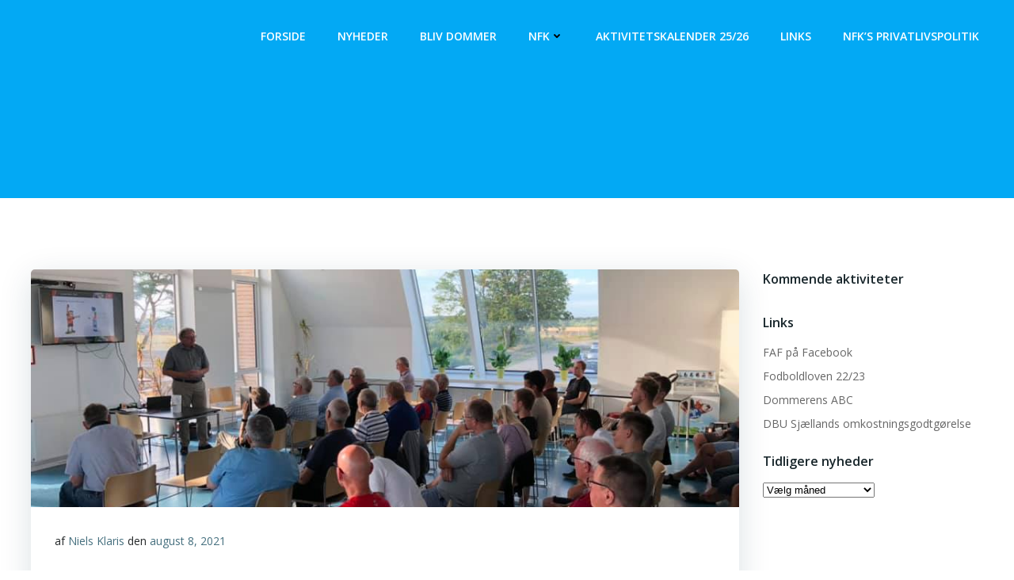

--- FILE ---
content_type: text/css
request_url: https://usercontent.one/wp/www.fafdom.dk/wp-content/plugins/simple-membership/css/swpm.common.css?ver=4.6.9
body_size: 1968
content:
/* General CSS */
.swpm-margin-10{
    margin: 10px;
}
.swpm-margin-top-10{
    margin-top: 10px;
}
.swpm-margin-bottom-10{
    margin-bottom: 10px;
}
.swpm-text-center{
    text-align: center;
}
.swpm-hidden{
    display: none;
}
.swpm-green-success-text{
    font-weight: bold;
    color: green;    
}
.swpm-red-error-text{
    font-weight: bold;
    color: red;
}
.swpm-box-shadow {
    box-shadow: 0 1px 1px rgba(0,0,0,.04);
}

.swpm-yellow-box{
    margin: 10px 0px;
    padding: 10px;
    background-color: #FFFFE0;
    border-color: #E6DB55;
    border-radius: 3px 3px 3px 3px;
    border-style: solid;
    border-width: 1px;
}

.swpm-red-box {
    margin: 10px 0px;
    padding: 10px;
    background-color: #FFEBE8;
    border-color: #CC0000;
    color: #333333;
    border-radius: 3px 3px 3px 3px;
    border-style: solid;
    border-width: 1px;
}

/* Wrap directly with this class (not to be used with a paragraph tag) */
.swpm-orange-box{
    margin: 10px 0px;
    padding: 15px 10px;
    color: #3F2502;
    background-color: #FFF6D5;
    border-color: #D1B655;
    border-radius: 3px 3px 3px 3px;
    border-style: solid;
    border-width: 1px;
}

/* Wrap directly with this class (not to be used with a paragraph tag) */
.swpm-white-box{
    margin: 10px 0px;
    padding: 15px 10px;
    color: #3c434a;
    background-color: #fff;
    border-color: #c3c4c7;
    border-width: 1px;
    border-radius: 3px 3px 3px 3px;
    border-style: solid;
}

/* Wrap directly with this class (not to be used with a paragraph tag) */
.swpm-grey-box{
    margin: 10px 0px;
    padding: 15px 10px;
    background-color: #DDDDDD;
    border-color: #CCCCCC;
    border-radius: 3px 3px 3px 3px;
    border-style: solid;
    border-width: 1px;
}

/* Wrap directly with this class (not to be used with a paragraph tag) */
.swpm-green-box {
    margin: 10px 0px;
    padding: 15px 10px;
    background-color: #CCF4D6;
    border-color: #059B53;
    color: #043B14;
    border-radius: 3px 3px 3px 3px;
    border-style: solid;
    border-width: 1px;
}

/* Wrap directly with this class (not to be used with a paragraph tag) */
.swpm-blue-box {
    margin: 10px 0px;
    padding: 15px 10px;
    background-color: #E7F4FE;
    border-color: #AACEE6;
    color: #1D263B;
    border-radius: 3px 3px 3px 3px;
    border-style: solid;
    border-width: 1px;
}

/* Default button style that we can use on registration, login, profile, password reset, form's submit button. */
.swpm-submit-btn-default-style {
    min-width: 150px;
    padding: 0.5em 1em;
    cursor: pointer;
}

/* Tooltip or note styles that we can toggle on/off */
.swpm-tooltip-notes-container{
    position: relative;
    display: inline-block;
}
.swpm-tooltip-notes-style-1 {
    display: none;
    margin-top: 5px;
    padding: 4px 7px;
    border-radius: 3px;
    background-color: #2d2d2d;
    color: #FFFFFF;
    z-index: 9999;
}

/* Block related */
.swpm-payment-block-ic-wrapper{
    padding: 16px;
}

/* Membership buy buttons */
.swpm-button-wrapper input[type="submit"]{
    width: auto !important;
    height: auto !important;
}
.swpm-button-wrapper input[type="image"]{
    width: auto !important;
    height: auto !important;    
}

/* Login form CSS */
.swpm-login-widget-form input,.swpm-login-widget-form checkbox{
    width: auto;
}
.swpm-username-input, .swpm-password-input{
    margin-bottom: 10px;
}
.swpm-login-submit{
    margin: 10px 0px;
}
.swpm-login-widget-action-msg{
    font-weight: bold;    
}
.swpm-logged-label{
    font-weight: bold;
}
.swpm-logged-subs-status-value{
    font-weight: bold;
    color:#CC0000;
}
.swpm-logged-subs-status-description{
    opacity: 0.8;
}
.swpm-edit-profile-link{
    font-weight: bold;
}
.swpm-logged-logout-link{
    font-weight: bold;
}
    
/* Password reset form CSS */
.swpm-pw-reset-submit-button{
    margin: 10px 0px;
}
.swpm-pw-reset-widget-form table{
    border: none;
}
.swpm-pw-reset-widget-form tr{
    border: none;
}
.swpm-pw-reset-widget-form td{
    border: none;
}
.swpm-reset-pw-error{
    font-weight: bold;
    color: red;
}
.swpm-reset-pw-success-box{
    margin: 10px 0px;
    padding: 15px 10px;
    background-color: #CCF4D6;
    border-color: #059B53;
    color: #043B14;
    border-radius: 3px 3px 3px 3px;
    border-style: solid;
    border-width: 1px;    
}

/* Registration form CSS */
.swpm-registration-widget-form td{
    min-width: 100px;
}
.swpm-registration-widget-form input[type="text"], .swpm-registration-widget-form input[type="password"]{
    width: 95%;
    position: relative;
}
#swpm-accept-terms{
    position: relative;/* needed for the validation message positioning */
}
#swpm-accept-pp{
    position: relative;/* needed for the validation message positioning */
}
.swpm_already_used_registration_complete_link_msg{
    font-weight: bold;
}
.swpm_registration_hidden_to_logged_users_msg{
    font-weight: bold;
}
.swpm_registration_complete_link_invalid_msg{
    font-weight: bold;
}
/* Edit profile form CSS */
.swpm-edit-profile-form input[type="text"], .swpm-edit-profile-form input[type="password"] {
    width: 95%;
    position: relative; /* needed for the validation message positioning */
}
.swpm-edit-profile-form select {
    width: 95%;
}
.swpm-edit-profile-submit-section{
    text-align: center;
}
.swpm-profile-account-delete-section{
    text-align: center;
}
.swpm-profile-account-delete-section a{
    color: red !important;
}
.swpm-profile-update-success{
    font-weight: bold;
    color: green;    
}
.swpm-profile-update-error{
    font-weight: bold;
    color: red;    
}

/* Misc CSS */
.swpm-restricted{
    font-weight: bold;
    color:red;
}
.swpm-select-box-left{
    margin: 0;
    padding-bottom: 5px;
}


/* PayPal or Other Transaction Related CSS */
.swpm-ppcp-txn-success-message{
    font-weight: bold;
    color: green;
    margin: 15px 0px;
}

/* Payments menu CSS */
.swpm_status_completed{
	padding: 7px 15px;
	width: auto;
	display: inline-block;
	text-align: center;
	min-width: 80px;
	border-radius: 4px;
	background-color: #b6e4b6;
}

.swpm_status_refunded{
	padding: 7px 15px;
	width: auto;
	display: inline-block;
	text-align: center;
	min-width: 80px;
	border-radius: 4px;
	background-color: #e4d4b6;
}

.swpm_status_general{
	padding: 7px 15px;
	width: auto;
	display: inline-block;
	text-align: center;
	min-width: 80px;
	border-radius: 4px;
	background-color: #dedede;
}

.swpm_status_subscription, .swpm_status_subscription_created{
	padding: 7px 15px;
	width: auto;
	display: inline-block;
	text-align: center;
	min-width: 80px;
	border-radius: 4px;
	background-color: #b6dee4;
}

.swpm_status_subscription_cancelled{
    padding: 7px 15px;
    width: auto;
    display: inline-block;
    text-align: center;
    min-width: 80px;
    border-radius: 4px;
    background-color: #e4d4b6;
}

.swpm-active-subs-table{
    width: 100%;
}

.swpm-active-subs-table td, .swpm-active-subs-table th{
    text-align: left;
    padding: 6px 10px;
}

.swpm-sub-attached-to-profile{
    font-style: italic;
    opacity: 0.7;
}

.swpm-cancel-subscription-button{
	padding: 8px 15px;
	text-align: center;
	border-radius: 4px;
    border: none; 
    outline: none; 
    margin: auto;
}

.swpm-cancel-subscription-button-active{
	background-color: #ff6a6a;
    cursor: pointer;
    color: white;
}

.swpm-cancel-subscription-button-active:hover{
    background-color: #d95e5e;
    transition: 200ms;
}

.swpm-active-subs-api-key-error-msg{
    color: #cc0000;
}

.swpm-cancel-subscription-form{
    margin-bottom: 0;
}

/* Media Queries */
@media (max-width: 420px) {
    /* Special CSS for small screen mobile devices */
    /* Set the password reset text field width to 100% for better theme compatibility. */
    .swpm-pw-reset-text {
        width: 100%;
    }
}

/* Reports menu css */
.swpm-stats-container{
    overflow: hidden;
}

.swpm-stats-container th{
    font-weight: bold;
}

.swpm-stats-container .table-column{
    /*width: 100%;*/
    order: 2;
}

.swpm-stats-container .char-column{
    /*width: 100%;*/
    order: 1;
}

.swpm_report_date_range_form {
    width: 100%;
    display: flex;
    align-items: end;
    margin-bottom: 10px;
    flex-wrap: wrap;
}
.swpm_report_date_range_form label{
    font-size: smaller;
}

.swpm_report_date_range_form div:last-child{
    margin-top: 5px;
}

.swpm_report_total_container{
    margin-top: 6px;
    /*padding-left: 8px;*/
}

@media (min-width: 768px) {
    .swpm-stats-container{
        display: flex;
        align-items: center;
    }

    .swpm-stats-container .table-column{
        min-width: 50%;
        order: 1;
    }

    .swpm-stats-container .table-column-80X{
        min-width: 80%;
    }

    .swpm-stats-container .char-column{
        /*width: 100%;*/
        flex-grow: 1;
        padding: 24px 10px;
        order: 2;
    }

    .swpm_report_date_range_form div:last-child{
        margin-top: 0px;
        margin-left: 4px;
    }
}
/* End of reports menu css */

/* --- Integrations Related CSS --- */
.swpm-woocommerce-page-protection-msg{
    text-align: center;
}
